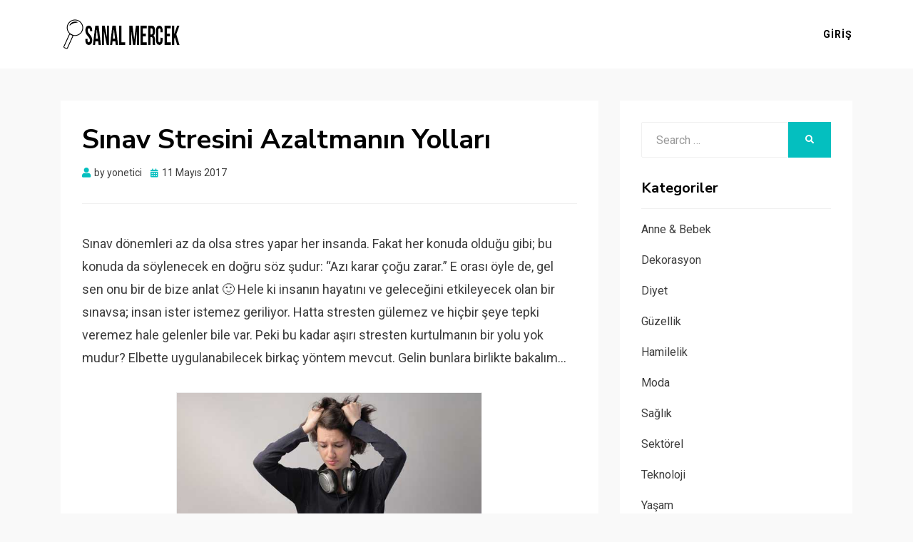

--- FILE ---
content_type: text/html; charset=UTF-8
request_url: https://www.sanalmercek.net/sinav-stresini-azaltmanin-yollari/
body_size: 9197
content:
<!DOCTYPE html>
<html dir="ltr" lang="tr">
<head>
<meta charset="UTF-8">
<meta name="viewport" content="width=device-width, initial-scale=1.0">
<link rel="profile" href="https://gmpg.org/xfn/11">
<title>Sınav Stresini Azaltmanın Yolları | Sanal Mercek</title>
<style>img:is([sizes="auto" i], [sizes^="auto," i]) { contain-intrinsic-size: 3000px 1500px }</style>
<!-- All in One SEO 4.7.5.1 - aioseo.com -->
<meta name="description" content="Sınav stresini azaltma ve sınav stresinden kurtulma yolları." />
<meta name="robots" content="max-snippet:-1, max-image-preview:large, max-video-preview:-1" />
<link rel="canonical" href="https://www.sanalmercek.net/sinav-stresini-azaltmanin-yollari/" />
<meta name="generator" content="All in One SEO (AIOSEO) 4.7.5.1" />
<meta name="google" content="nositelinkssearchbox" />
<script type="application/ld+json" class="aioseo-schema">
{"@context":"https:\/\/schema.org","@graph":[{"@type":"Article","@id":"https:\/\/www.sanalmercek.net\/sinav-stresini-azaltmanin-yollari\/#article","name":"S\u0131nav Stresini Azaltman\u0131n Yollar\u0131 | Sanal Mercek","headline":"S\u0131nav Stresini Azaltman\u0131n Yollar\u0131","author":{"@id":"https:\/\/www.sanalmercek.net\/author\/yonetici\/#author"},"publisher":{"@id":"https:\/\/www.sanalmercek.net\/#organization"},"image":{"@type":"ImageObject","url":"https:\/\/www.sanalmercek.net\/wp-content\/uploads\/2017\/06\/sinav-stresi.jpg","width":704,"height":400,"caption":"S\u0131nav Stresi"},"datePublished":"2017-05-11T10:01:58+03:00","dateModified":"2017-06-02T10:04:20+03:00","inLanguage":"tr-TR","mainEntityOfPage":{"@id":"https:\/\/www.sanalmercek.net\/sinav-stresini-azaltmanin-yollari\/#webpage"},"isPartOf":{"@id":"https:\/\/www.sanalmercek.net\/sinav-stresini-azaltmanin-yollari\/#webpage"},"articleSection":"Ya\u015fam"},{"@type":"BreadcrumbList","@id":"https:\/\/www.sanalmercek.net\/sinav-stresini-azaltmanin-yollari\/#breadcrumblist","itemListElement":[{"@type":"ListItem","@id":"https:\/\/www.sanalmercek.net\/#listItem","position":1,"name":"Ev","item":"https:\/\/www.sanalmercek.net\/","nextItem":"https:\/\/www.sanalmercek.net\/sinav-stresini-azaltmanin-yollari\/#listItem"},{"@type":"ListItem","@id":"https:\/\/www.sanalmercek.net\/sinav-stresini-azaltmanin-yollari\/#listItem","position":2,"name":"S\u0131nav Stresini Azaltman\u0131n Yollar\u0131","previousItem":"https:\/\/www.sanalmercek.net\/#listItem"}]},{"@type":"Organization","@id":"https:\/\/www.sanalmercek.net\/#organization","name":"Sanal Mercek","url":"https:\/\/www.sanalmercek.net\/","logo":{"@type":"ImageObject","url":"https:\/\/www.sanalmercek.net\/wp-content\/uploads\/2017\/05\/sanalmercek.png","@id":"https:\/\/www.sanalmercek.net\/sinav-stresini-azaltmanin-yollari\/#organizationLogo","width":167,"height":66},"image":{"@id":"https:\/\/www.sanalmercek.net\/sinav-stresini-azaltmanin-yollari\/#organizationLogo"}},{"@type":"Person","@id":"https:\/\/www.sanalmercek.net\/author\/yonetici\/#author","url":"https:\/\/www.sanalmercek.net\/author\/yonetici\/","name":"yonetici","image":{"@type":"ImageObject","@id":"https:\/\/www.sanalmercek.net\/sinav-stresini-azaltmanin-yollari\/#authorImage","url":"https:\/\/secure.gravatar.com\/avatar\/42be87f464445953a001ee48ed628f76?s=96&d=mm&r=g","width":96,"height":96,"caption":"yonetici"}},{"@type":"WebPage","@id":"https:\/\/www.sanalmercek.net\/sinav-stresini-azaltmanin-yollari\/#webpage","url":"https:\/\/www.sanalmercek.net\/sinav-stresini-azaltmanin-yollari\/","name":"S\u0131nav Stresini Azaltman\u0131n Yollar\u0131 | Sanal Mercek","description":"S\u0131nav stresini azaltma ve s\u0131nav stresinden kurtulma yollar\u0131.","inLanguage":"tr-TR","isPartOf":{"@id":"https:\/\/www.sanalmercek.net\/#website"},"breadcrumb":{"@id":"https:\/\/www.sanalmercek.net\/sinav-stresini-azaltmanin-yollari\/#breadcrumblist"},"author":{"@id":"https:\/\/www.sanalmercek.net\/author\/yonetici\/#author"},"creator":{"@id":"https:\/\/www.sanalmercek.net\/author\/yonetici\/#author"},"image":{"@type":"ImageObject","url":"https:\/\/www.sanalmercek.net\/wp-content\/uploads\/2017\/06\/sinav-stresi.jpg","@id":"https:\/\/www.sanalmercek.net\/sinav-stresini-azaltmanin-yollari\/#mainImage","width":704,"height":400,"caption":"S\u0131nav Stresi"},"primaryImageOfPage":{"@id":"https:\/\/www.sanalmercek.net\/sinav-stresini-azaltmanin-yollari\/#mainImage"},"datePublished":"2017-05-11T10:01:58+03:00","dateModified":"2017-06-02T10:04:20+03:00"},{"@type":"WebSite","@id":"https:\/\/www.sanalmercek.net\/#website","url":"https:\/\/www.sanalmercek.net\/","name":"Sanal Mercek","inLanguage":"tr-TR","publisher":{"@id":"https:\/\/www.sanalmercek.net\/#organization"}}]}
</script>
<!-- All in One SEO -->
<link rel='dns-prefetch' href='//fonts.googleapis.com' />
<link rel="alternate" type="application/rss+xml" title="Sanal Mercek &raquo; akışı" href="https://www.sanalmercek.net/feed/" />
<link rel="alternate" type="application/rss+xml" title="Sanal Mercek &raquo; yorum akışı" href="https://www.sanalmercek.net/comments/feed/" />
<link rel="alternate" type="application/rss+xml" title="Sanal Mercek &raquo; Sınav Stresini Azaltmanın Yolları yorum akışı" href="https://www.sanalmercek.net/sinav-stresini-azaltmanin-yollari/feed/" />
<!-- <link rel='stylesheet' id='wp-block-library-css' href='https://www.sanalmercek.net/wp-includes/css/dist/block-library/style.min.css?ver=6.7.1' type='text/css' media='all' /> -->
<link rel="stylesheet" type="text/css" href="//www.sanalmercek.net/wp-content/cache/wpfc-minified/f17vv3bl/dg9ox.css" media="all"/>
<style id='classic-theme-styles-inline-css' type='text/css'>
/*! This file is auto-generated */
.wp-block-button__link{color:#fff;background-color:#32373c;border-radius:9999px;box-shadow:none;text-decoration:none;padding:calc(.667em + 2px) calc(1.333em + 2px);font-size:1.125em}.wp-block-file__button{background:#32373c;color:#fff;text-decoration:none}
</style>
<style id='global-styles-inline-css' type='text/css'>
:root{--wp--preset--aspect-ratio--square: 1;--wp--preset--aspect-ratio--4-3: 4/3;--wp--preset--aspect-ratio--3-4: 3/4;--wp--preset--aspect-ratio--3-2: 3/2;--wp--preset--aspect-ratio--2-3: 2/3;--wp--preset--aspect-ratio--16-9: 16/9;--wp--preset--aspect-ratio--9-16: 9/16;--wp--preset--color--black: #000000;--wp--preset--color--cyan-bluish-gray: #abb8c3;--wp--preset--color--white: #ffffff;--wp--preset--color--pale-pink: #f78da7;--wp--preset--color--vivid-red: #cf2e2e;--wp--preset--color--luminous-vivid-orange: #ff6900;--wp--preset--color--luminous-vivid-amber: #fcb900;--wp--preset--color--light-green-cyan: #7bdcb5;--wp--preset--color--vivid-green-cyan: #00d084;--wp--preset--color--pale-cyan-blue: #8ed1fc;--wp--preset--color--vivid-cyan-blue: #0693e3;--wp--preset--color--vivid-purple: #9b51e0;--wp--preset--gradient--vivid-cyan-blue-to-vivid-purple: linear-gradient(135deg,rgba(6,147,227,1) 0%,rgb(155,81,224) 100%);--wp--preset--gradient--light-green-cyan-to-vivid-green-cyan: linear-gradient(135deg,rgb(122,220,180) 0%,rgb(0,208,130) 100%);--wp--preset--gradient--luminous-vivid-amber-to-luminous-vivid-orange: linear-gradient(135deg,rgba(252,185,0,1) 0%,rgba(255,105,0,1) 100%);--wp--preset--gradient--luminous-vivid-orange-to-vivid-red: linear-gradient(135deg,rgba(255,105,0,1) 0%,rgb(207,46,46) 100%);--wp--preset--gradient--very-light-gray-to-cyan-bluish-gray: linear-gradient(135deg,rgb(238,238,238) 0%,rgb(169,184,195) 100%);--wp--preset--gradient--cool-to-warm-spectrum: linear-gradient(135deg,rgb(74,234,220) 0%,rgb(151,120,209) 20%,rgb(207,42,186) 40%,rgb(238,44,130) 60%,rgb(251,105,98) 80%,rgb(254,248,76) 100%);--wp--preset--gradient--blush-light-purple: linear-gradient(135deg,rgb(255,206,236) 0%,rgb(152,150,240) 100%);--wp--preset--gradient--blush-bordeaux: linear-gradient(135deg,rgb(254,205,165) 0%,rgb(254,45,45) 50%,rgb(107,0,62) 100%);--wp--preset--gradient--luminous-dusk: linear-gradient(135deg,rgb(255,203,112) 0%,rgb(199,81,192) 50%,rgb(65,88,208) 100%);--wp--preset--gradient--pale-ocean: linear-gradient(135deg,rgb(255,245,203) 0%,rgb(182,227,212) 50%,rgb(51,167,181) 100%);--wp--preset--gradient--electric-grass: linear-gradient(135deg,rgb(202,248,128) 0%,rgb(113,206,126) 100%);--wp--preset--gradient--midnight: linear-gradient(135deg,rgb(2,3,129) 0%,rgb(40,116,252) 100%);--wp--preset--font-size--small: 13px;--wp--preset--font-size--medium: 20px;--wp--preset--font-size--large: 36px;--wp--preset--font-size--x-large: 42px;--wp--preset--spacing--20: 0.44rem;--wp--preset--spacing--30: 0.67rem;--wp--preset--spacing--40: 1rem;--wp--preset--spacing--50: 1.5rem;--wp--preset--spacing--60: 2.25rem;--wp--preset--spacing--70: 3.38rem;--wp--preset--spacing--80: 5.06rem;--wp--preset--shadow--natural: 6px 6px 9px rgba(0, 0, 0, 0.2);--wp--preset--shadow--deep: 12px 12px 50px rgba(0, 0, 0, 0.4);--wp--preset--shadow--sharp: 6px 6px 0px rgba(0, 0, 0, 0.2);--wp--preset--shadow--outlined: 6px 6px 0px -3px rgba(255, 255, 255, 1), 6px 6px rgba(0, 0, 0, 1);--wp--preset--shadow--crisp: 6px 6px 0px rgba(0, 0, 0, 1);}:where(.is-layout-flex){gap: 0.5em;}:where(.is-layout-grid){gap: 0.5em;}body .is-layout-flex{display: flex;}.is-layout-flex{flex-wrap: wrap;align-items: center;}.is-layout-flex > :is(*, div){margin: 0;}body .is-layout-grid{display: grid;}.is-layout-grid > :is(*, div){margin: 0;}:where(.wp-block-columns.is-layout-flex){gap: 2em;}:where(.wp-block-columns.is-layout-grid){gap: 2em;}:where(.wp-block-post-template.is-layout-flex){gap: 1.25em;}:where(.wp-block-post-template.is-layout-grid){gap: 1.25em;}.has-black-color{color: var(--wp--preset--color--black) !important;}.has-cyan-bluish-gray-color{color: var(--wp--preset--color--cyan-bluish-gray) !important;}.has-white-color{color: var(--wp--preset--color--white) !important;}.has-pale-pink-color{color: var(--wp--preset--color--pale-pink) !important;}.has-vivid-red-color{color: var(--wp--preset--color--vivid-red) !important;}.has-luminous-vivid-orange-color{color: var(--wp--preset--color--luminous-vivid-orange) !important;}.has-luminous-vivid-amber-color{color: var(--wp--preset--color--luminous-vivid-amber) !important;}.has-light-green-cyan-color{color: var(--wp--preset--color--light-green-cyan) !important;}.has-vivid-green-cyan-color{color: var(--wp--preset--color--vivid-green-cyan) !important;}.has-pale-cyan-blue-color{color: var(--wp--preset--color--pale-cyan-blue) !important;}.has-vivid-cyan-blue-color{color: var(--wp--preset--color--vivid-cyan-blue) !important;}.has-vivid-purple-color{color: var(--wp--preset--color--vivid-purple) !important;}.has-black-background-color{background-color: var(--wp--preset--color--black) !important;}.has-cyan-bluish-gray-background-color{background-color: var(--wp--preset--color--cyan-bluish-gray) !important;}.has-white-background-color{background-color: var(--wp--preset--color--white) !important;}.has-pale-pink-background-color{background-color: var(--wp--preset--color--pale-pink) !important;}.has-vivid-red-background-color{background-color: var(--wp--preset--color--vivid-red) !important;}.has-luminous-vivid-orange-background-color{background-color: var(--wp--preset--color--luminous-vivid-orange) !important;}.has-luminous-vivid-amber-background-color{background-color: var(--wp--preset--color--luminous-vivid-amber) !important;}.has-light-green-cyan-background-color{background-color: var(--wp--preset--color--light-green-cyan) !important;}.has-vivid-green-cyan-background-color{background-color: var(--wp--preset--color--vivid-green-cyan) !important;}.has-pale-cyan-blue-background-color{background-color: var(--wp--preset--color--pale-cyan-blue) !important;}.has-vivid-cyan-blue-background-color{background-color: var(--wp--preset--color--vivid-cyan-blue) !important;}.has-vivid-purple-background-color{background-color: var(--wp--preset--color--vivid-purple) !important;}.has-black-border-color{border-color: var(--wp--preset--color--black) !important;}.has-cyan-bluish-gray-border-color{border-color: var(--wp--preset--color--cyan-bluish-gray) !important;}.has-white-border-color{border-color: var(--wp--preset--color--white) !important;}.has-pale-pink-border-color{border-color: var(--wp--preset--color--pale-pink) !important;}.has-vivid-red-border-color{border-color: var(--wp--preset--color--vivid-red) !important;}.has-luminous-vivid-orange-border-color{border-color: var(--wp--preset--color--luminous-vivid-orange) !important;}.has-luminous-vivid-amber-border-color{border-color: var(--wp--preset--color--luminous-vivid-amber) !important;}.has-light-green-cyan-border-color{border-color: var(--wp--preset--color--light-green-cyan) !important;}.has-vivid-green-cyan-border-color{border-color: var(--wp--preset--color--vivid-green-cyan) !important;}.has-pale-cyan-blue-border-color{border-color: var(--wp--preset--color--pale-cyan-blue) !important;}.has-vivid-cyan-blue-border-color{border-color: var(--wp--preset--color--vivid-cyan-blue) !important;}.has-vivid-purple-border-color{border-color: var(--wp--preset--color--vivid-purple) !important;}.has-vivid-cyan-blue-to-vivid-purple-gradient-background{background: var(--wp--preset--gradient--vivid-cyan-blue-to-vivid-purple) !important;}.has-light-green-cyan-to-vivid-green-cyan-gradient-background{background: var(--wp--preset--gradient--light-green-cyan-to-vivid-green-cyan) !important;}.has-luminous-vivid-amber-to-luminous-vivid-orange-gradient-background{background: var(--wp--preset--gradient--luminous-vivid-amber-to-luminous-vivid-orange) !important;}.has-luminous-vivid-orange-to-vivid-red-gradient-background{background: var(--wp--preset--gradient--luminous-vivid-orange-to-vivid-red) !important;}.has-very-light-gray-to-cyan-bluish-gray-gradient-background{background: var(--wp--preset--gradient--very-light-gray-to-cyan-bluish-gray) !important;}.has-cool-to-warm-spectrum-gradient-background{background: var(--wp--preset--gradient--cool-to-warm-spectrum) !important;}.has-blush-light-purple-gradient-background{background: var(--wp--preset--gradient--blush-light-purple) !important;}.has-blush-bordeaux-gradient-background{background: var(--wp--preset--gradient--blush-bordeaux) !important;}.has-luminous-dusk-gradient-background{background: var(--wp--preset--gradient--luminous-dusk) !important;}.has-pale-ocean-gradient-background{background: var(--wp--preset--gradient--pale-ocean) !important;}.has-electric-grass-gradient-background{background: var(--wp--preset--gradient--electric-grass) !important;}.has-midnight-gradient-background{background: var(--wp--preset--gradient--midnight) !important;}.has-small-font-size{font-size: var(--wp--preset--font-size--small) !important;}.has-medium-font-size{font-size: var(--wp--preset--font-size--medium) !important;}.has-large-font-size{font-size: var(--wp--preset--font-size--large) !important;}.has-x-large-font-size{font-size: var(--wp--preset--font-size--x-large) !important;}
:where(.wp-block-post-template.is-layout-flex){gap: 1.25em;}:where(.wp-block-post-template.is-layout-grid){gap: 1.25em;}
:where(.wp-block-columns.is-layout-flex){gap: 2em;}:where(.wp-block-columns.is-layout-grid){gap: 2em;}
:root :where(.wp-block-pullquote){font-size: 1.5em;line-height: 1.6;}
</style>
<!-- <link rel='stylesheet' id='contact-form-7-css' href='https://www.sanalmercek.net/wp-content/plugins/contact-form-7/includes/css/styles.css?ver=6.0' type='text/css' media='all' /> -->
<!-- <link rel='stylesheet' id='allium-bootstrap-custom-css' href='https://www.sanalmercek.net/wp-content/themes/allium/css/bootstrap-custom.css?ver=6.7.1' type='text/css' media='all' /> -->
<!-- <link rel='stylesheet' id='font-awesome-5-css' href='https://www.sanalmercek.net/wp-content/themes/allium/css/fontawesome-all.css?ver=6.7.1' type='text/css' media='all' /> -->
<link rel="stylesheet" type="text/css" href="//www.sanalmercek.net/wp-content/cache/wpfc-minified/9k9bp17c/dg9ox.css" media="all"/>
<link rel='stylesheet' id='allium-fonts-css' href='https://fonts.googleapis.com/css?family=Nunito+Sans%3A400%2C400i%2C700%2C700i%7CRoboto%3A400%2C400i%2C700%2C700i&#038;subset=latin%2Clatin-ext' type='text/css' media='all' />
<!-- <link rel='stylesheet' id='allium-style-css' href='https://www.sanalmercek.net/wp-content/themes/allium/style.css?ver=6.7.1' type='text/css' media='all' /> -->
<link rel="stylesheet" type="text/css" href="//www.sanalmercek.net/wp-content/cache/wpfc-minified/jr1e8z62/dg9ox.css" media="all"/>
<style id='allium-style-inline-css' type='text/css'>
.credits-designer { clip: rect(1px, 1px, 1px, 1px); position: absolute; }
</style>
<script src='//www.sanalmercek.net/wp-content/cache/wpfc-minified/drc2gzhx/dg9ox.js' type="text/javascript"></script>
<!-- <script type="text/javascript" src="https://www.sanalmercek.net/wp-includes/js/jquery/jquery.min.js?ver=3.7.1" id="jquery-core-js"></script> -->
<!-- <script type="text/javascript" src="https://www.sanalmercek.net/wp-includes/js/jquery/jquery-migrate.min.js?ver=3.4.1" id="jquery-migrate-js"></script> -->
<link rel="https://api.w.org/" href="https://www.sanalmercek.net/wp-json/" /><link rel="alternate" title="JSON" type="application/json" href="https://www.sanalmercek.net/wp-json/wp/v2/posts/777" /><link rel="EditURI" type="application/rsd+xml" title="RSD" href="https://www.sanalmercek.net/xmlrpc.php?rsd" />
<meta name="generator" content="WordPress 6.7.1" />
<link rel='shortlink' href='https://www.sanalmercek.net/?p=777' />
<link rel="alternate" title="oEmbed (JSON)" type="application/json+oembed" href="https://www.sanalmercek.net/wp-json/oembed/1.0/embed?url=https%3A%2F%2Fwww.sanalmercek.net%2Fsinav-stresini-azaltmanin-yollari%2F" />
<link rel="alternate" title="oEmbed (XML)" type="text/xml+oembed" href="https://www.sanalmercek.net/wp-json/oembed/1.0/embed?url=https%3A%2F%2Fwww.sanalmercek.net%2Fsinav-stresini-azaltmanin-yollari%2F&#038;format=xml" />
<link rel="pingback" href="https://www.sanalmercek.net/xmlrpc.php"><style type="text/css">.broken_link, a.broken_link {
text-decoration: line-through;
}</style>
<style type="text/css">
.site-title,
.site-description {
clip: rect(1px, 1px, 1px, 1px);
position: absolute;
}
</style>
<link rel="icon" href="https://www.sanalmercek.net/wp-content/uploads/2017/05/sanalico-75x75.png" sizes="32x32" />
<link rel="icon" href="https://www.sanalmercek.net/wp-content/uploads/2017/05/sanalico-200x200.png" sizes="192x192" />
<link rel="apple-touch-icon" href="https://www.sanalmercek.net/wp-content/uploads/2017/05/sanalico-200x200.png" />
<meta name="msapplication-TileImage" content="https://www.sanalmercek.net/wp-content/uploads/2017/05/sanalico.png" />
</head>
<body class="post-template-default single single-post postid-777 single-format-standard wp-custom-logo singular has-wide-layout has-right-sidebar">
<div id="page" class="site-wrapper site">
<header id="masthead" class="site-header" role="banner">
<div class="container">
<div class="row">
<div class="col">
<div class="site-header-inside-wrapper">
<div class="site-branding-wrapper">
<div class="site-logo-wrapper site-logo"><a href="https://www.sanalmercek.net/" class="custom-logo-link" rel="home"><img width="167" height="66" src="https://www.sanalmercek.net/wp-content/uploads/2017/05/sanalmercek.png" class="custom-logo" alt="Sanal Mercek" decoding="async" /></a></div>
<div class="site-branding">
<p class="site-title"><a href="https://www.sanalmercek.net/" title="Sanal Mercek" rel="home">Sanal Mercek</a></p>
</div>
</div><!-- .site-branding-wrapper -->
<nav id="site-navigation" class="main-navigation" role="navigation">
<div class="main-navigation-inside">
<a class="skip-link screen-reader-text" href="#content">Skip to content</a>
<div class="toggle-menu-wrapper">
<a href="#header-menu-responsive" title="Menu" class="toggle-menu-control">
<span class="toggle-menu-label">Menu</span>
</a>
</div>
<div id="menu-1" class="site-header-menu"><ul class="header-menu sf-menu">
<li ><a href="https://www.sanalmercek.net/">Giriş</a></li></ul></div>
</div><!-- .main-navigation-inside -->
</nav><!-- .main-navigation -->
</div><!-- .site-header-inside-wrapper -->
</div><!-- .col -->
</div><!-- .row -->
</div><!-- .container -->
</header><!-- #masthead -->
<div id="content" class="site-content">
<div class="site-content-inside">
<div class="container">
<div class="row">
<div id="primary" class="content-area col-16 col-sm-16 col-md-16 col-lg-11 col-xl-11 col-xxl-11">
<main id="main" class="site-main" role="main">
<div id="post-wrapper" class="post-wrapper post-wrapper-single post-wrapper-single-post">
<div class="post-wrapper-hentry">
<article id="post-777" class="post-777 post type-post status-publish format-standard has-post-thumbnail hentry category-yasam">
<div class="post-content-wrapper post-content-wrapper-single post-content-wrapper-single-post">
<div class="entry-header-wrapper">
<header class="entry-header">
<h1 class="entry-title">Sınav Stresini Azaltmanın Yolları</h1>				</header><!-- .entry-header -->
<div class="entry-meta entry-meta-header-after">
<span class="byline entry-meta-icon">by <span class="author vcard"><a class="entry-author-link url fn n" href="https://www.sanalmercek.net/author/yonetici/" rel="author"><span class="entry-author-name">yonetici</span></a></span></span><span class="posted-on entry-meta-icon"><span class="screen-reader-text">Posted on</span><a href="https://www.sanalmercek.net/sinav-stresini-azaltmanin-yollari/" rel="bookmark"><time class="entry-date published" datetime="2017-05-11T10:01:58+03:00">11 Mayıs 2017</time><time class="updated" datetime="2017-06-02T10:04:20+03:00">2 Haziran 2017</time></a></span>				</div><!-- .entry-meta -->
</div><!-- .entry-header-wrapper -->
<div class="entry-content">
<p>Sınav dönemleri az da olsa stres yapar her insanda. Fakat her konuda olduğu gibi; bu konuda da söylenecek en doğru söz şudur: “Azı karar çoğu zarar.” E orası öyle de, gel sen onu bir de bize anlat 🙂 Hele ki insanın hayatını ve geleceğini etkileyecek olan bir sınavsa; insan ister istemez geriliyor. Hatta stresten gülemez ve hiçbir şeye tepki veremez hale gelenler bile var. Peki bu kadar aşırı stresten kurtulmanın bir yolu yok mudur? Elbette uygulanabilecek birkaç yöntem mevcut. Gelin bunlara birlikte bakalım…</p>
<figure id="attachment_779" aria-describedby="caption-attachment-779" style="width: 429px" class="wp-caption aligncenter"><img fetchpriority="high" decoding="async" class=" wp-image-779" src="https://www.sanalmercek.net/wp-content/uploads/2017/06/sinav-stresi-nasil-atilir-ve-azaltilir.jpg" alt="Sınav Stresi Nasıl Azaltılır" width="429" height="245" srcset="https://www.sanalmercek.net/wp-content/uploads/2017/06/sinav-stresi-nasil-atilir-ve-azaltilir.jpg 630w, https://www.sanalmercek.net/wp-content/uploads/2017/06/sinav-stresi-nasil-atilir-ve-azaltilir-300x171.jpg 300w" sizes="(max-width: 429px) 100vw, 429px" /><figcaption id="caption-attachment-779" class="wp-caption-text">Sınav Stresi Nasıl Azaltılır</figcaption></figure>
<p><strong>Sınav Stresi Nasıl Azaltılır?</strong></p>
<ul>
<li>Öncelikle bilinmesi ve uygulanması gereken şudur: Kendinize güvenin! Kendinize güveniniz olmazsa, önünüzdeki bu sınavı başaramayacağınızı düşünürseniz, gerçekten de başaramazsınız. Öncelikle kendinize güvenin. Ayrıca; özgüveni iyi olan kişiler, stresle de daha kolay başa çıkarlar.</li>
<li>Stres yapmanızın başlıca sebeplerinden biri de; konularda kendinizi yetersiz görmenizdir. Tüm konuları yetiştirememiş olsanız dahi, stres yapmanızı gerektirecek bir durum yok. Kendi kendinizi motive edin. Belki de sınavın büyük çoğunluğu sizin çalıştığınız kısımdan hazırlanmıştır. Bunu bilemezsiniz 😉 O yüzden; ne olursa olsun asla moralinizi bozmayın.</li>
<li>Sınavdayken soruları yapmakta zorlanabilirsiniz. Ve bu nedenle de stres yapıp paniğe kapılabilir, sınavdan kalacağınız korkusunu yaşayabilirsiniz. Böyle durumlarda kalemi elinizden bırakıp derin bir nefes alın ve kendinizi gevşetmeye çalışın. Bildiklerinizden yola çıkarak yapabildiklerinizi yapın. Unutmayın, soruları eksik yaptınız veya yanlış yaptınız diye dünyanın sonu gelmeyecek!</li>
</ul>
<p>Sınav stresiyle ve hatta günlük yaşamın stresiyle başa çıkabilmek için; kendinize sürekli her şeyin güzel olacağı fikrini aşılayın 😉 Kalbiniz buna inanırsa, her şey gerçekten çok güzel olacaktır 😉</p>
</div><!-- .entry-content -->
<footer class="entry-meta entry-meta-footer">
<span class="cat-links cat-links-single">Posted in <a href="https://www.sanalmercek.net/k/yasam/" rel="category tag">Yaşam</a></span>			</footer><!-- .entry-meta -->
</div><!-- .post-content-wrapper -->
</article><!-- #post-## -->
</div><!-- .post-wrapper-hentry -->
<div class="entry-author">
<div class="author-avatar">
<img alt='' src='https://secure.gravatar.com/avatar/42be87f464445953a001ee48ed628f76?s=80&#038;d=mm&#038;r=g' srcset='https://secure.gravatar.com/avatar/42be87f464445953a001ee48ed628f76?s=160&#038;d=mm&#038;r=g 2x' class='avatar avatar-80 photo' height='80' width='80' decoding='async'/>	</div><!-- .author-avatar -->
<div class="author-heading">
<h2 class="author-title">
Published by <span class="author-name">yonetici</span>        </h2>
</div><!-- .author-heading -->
<p class="author-bio">
<a class="author-link" href="https://www.sanalmercek.net/author/yonetici/" rel="author">
View all posts by yonetici		</a>
</p><!-- .author-bio -->
</div><!-- .entry-auhtor -->
<nav class="navigation post-navigation" aria-label="Yazılar">
<h2 class="screen-reader-text">Yazı gezinmesi</h2>
<div class="nav-links"><div class="nav-previous"><a href="https://www.sanalmercek.net/makyaj-malzemeleri-ve-evde-cilt-bakimi-ile-ilgili-sirlar/" rel="prev"><span class="meta-nav">Prev</span> <span class="post-title">Makyaj Malzemeleri ve Evde Cilt Bakımı ile İlgili Sırlar</span></a></div><div class="nav-next"><a href="https://www.sanalmercek.net/2017-yaz-modasina-genel-bakis/" rel="next"><span class="meta-nav">Next</span> <span class="post-title">2017 Yaz Modasına Genel Bakış</span></a></div></div>
</nav>
<div id="comments" class="comments-area">
<div id="respond" class="comment-respond">
<h3 id="reply-title" class="comment-reply-title">Bir yanıt yazın <small><a rel="nofollow" id="cancel-comment-reply-link" href="/sinav-stresini-azaltmanin-yollari/#respond" style="display:none;">Yanıtı iptal et</a></small></h3><form action="https://www.sanalmercek.net/wp-comments-post.php" method="post" id="commentform" class="comment-form" novalidate><p class="comment-notes"><span id="email-notes">E-posta adresiniz yayınlanmayacak.</span> <span class="required-field-message">Gerekli alanlar <span class="required">*</span> ile işaretlenmişlerdir</span></p><p class="comment-form-comment"><label for="comment">Yorum <span class="required">*</span></label> <textarea id="comment" name="comment" cols="45" rows="8" maxlength="65525" required></textarea></p><p class="comment-form-author"><label for="author">Ad <span class="required">*</span></label> <input id="author" name="author" type="text" value="" size="30" maxlength="245" autocomplete="name" required /></p>
<p class="comment-form-email"><label for="email">E-posta <span class="required">*</span></label> <input id="email" name="email" type="email" value="" size="30" maxlength="100" aria-describedby="email-notes" autocomplete="email" required /></p>
<p class="comment-form-url"><label for="url">İnternet sitesi</label> <input id="url" name="url" type="url" value="" size="30" maxlength="200" autocomplete="url" /></p>
<p class="form-submit"><input name="submit" type="submit" id="submit" class="submit" value="Yorum gönder" /> <input type='hidden' name='comment_post_ID' value='777' id='comment_post_ID' />
<input type='hidden' name='comment_parent' id='comment_parent' value='0' />
</p><p style="display: none;"><input type="hidden" id="akismet_comment_nonce" name="akismet_comment_nonce" value="cb3f6ff82c" /></p><p style="display: none !important;" class="akismet-fields-container" data-prefix="ak_"><label>&#916;<textarea name="ak_hp_textarea" cols="45" rows="8" maxlength="100"></textarea></label><input type="hidden" id="ak_js_1" name="ak_js" value="226"/><script>document.getElementById( "ak_js_1" ).setAttribute( "value", ( new Date() ).getTime() );</script></p></form>	</div><!-- #respond -->
</div><!-- #comments -->
</div><!-- .post-wrapper -->
</main><!-- #main -->
</div><!-- #primary -->
<div id="site-sidebar" class="sidebar-area col-16 col-sm-16 col-md-16 col-lg-5 col-xl-5 col-xxl-5">
<div id="secondary" class="sidebar widget-area sidebar-widget-area" role="complementary">
<aside id="search-4" class="widget widget_search">
<form role="search" method="get" class="search-form" action="https://www.sanalmercek.net/">
<label>
<span class="screen-reader-text">Search for:</span>
<input type="search" class="search-field" placeholder="Search &hellip;" value="" name="s" title="Search for:" />
</label>
<button type="submit" class="search-submit"><span class="screen-reader-text">Search</span></button>
</form>
</aside><aside id="categories-4" class="widget widget_categories"><h2 class="widget-title">Kategoriler</h2>
<ul>
<li class="cat-item cat-item-30"><a href="https://www.sanalmercek.net/k/anne-bebek/">Anne &amp; Bebek</a>
</li>
<li class="cat-item cat-item-29"><a href="https://www.sanalmercek.net/k/dekorasyon/">Dekorasyon</a>
</li>
<li class="cat-item cat-item-27"><a href="https://www.sanalmercek.net/k/diyet/">Diyet</a>
</li>
<li class="cat-item cat-item-26"><a href="https://www.sanalmercek.net/k/guzellik/">Güzellik</a>
</li>
<li class="cat-item cat-item-42"><a href="https://www.sanalmercek.net/k/hamilelik/">Hamilelik</a>
</li>
<li class="cat-item cat-item-25"><a href="https://www.sanalmercek.net/k/moda/">Moda</a>
</li>
<li class="cat-item cat-item-1"><a href="https://www.sanalmercek.net/k/saglik/">Sağlık</a>
</li>
<li class="cat-item cat-item-45"><a href="https://www.sanalmercek.net/k/sektorel/">Sektörel</a>
</li>
<li class="cat-item cat-item-44"><a href="https://www.sanalmercek.net/k/teknoloji/">Teknoloji</a>
</li>
<li class="cat-item cat-item-28"><a href="https://www.sanalmercek.net/k/yasam/">Yaşam</a>
</li>
</ul>
</aside>
<aside id="recent-posts-4" class="widget widget_recent_entries">
<h2 class="widget-title">Son Yazılar</h2>
<ul>
<li>
<a href="https://www.sanalmercek.net/e-ticaret-sitelerinde-satis-yapmak/">E-Ticaret Sitelerinde Satış Yapmak</a>
</li>
<li>
<a href="https://www.sanalmercek.net/yenidogan-bakimi/">Yenidoğan Bakımı</a>
</li>
<li>
<a href="https://www.sanalmercek.net/kuvvet-antrenmani-nasil-yapilir/">Kuvvet Antrenmanı Nasıl Yapılır</a>
</li>
<li>
<a href="https://www.sanalmercek.net/cati-ges-kurulumu/">Çatı GES Kurulumu</a>
</li>
<li>
<a href="https://www.sanalmercek.net/istanbul-sisli-de-gezilecek-yerler/">İstanbul Şişli de Gezilecek Yerler</a>
</li>
<li>
<a href="https://www.sanalmercek.net/dijital-saat-fiyatlari/">Dijital Saat Fiyatları</a>
</li>
<li>
<a href="https://www.sanalmercek.net/evlilik-yildonumu-cicekleri/">Evlilik Yıldönümü Çiçekleri</a>
</li>
<li>
<a href="https://www.sanalmercek.net/moxo-testi-nedir/">Moxo Testi Nedir?</a>
</li>
</ul>
</aside>	</div><!-- .sidebar -->
</div><!-- .col-* columns of main sidebar -->
</div><!-- .row -->
</div><!-- .container -->
</div><!-- .site-content-inside -->

</div><!-- #content -->
<footer id="colophon" class="site-footer" role="contentinfo">
<div class="site-info">
<div class="site-info-inside">
<div class="container">
<div class="row">
<div class="col">
<div class="credits-wrapper">
<div class="credits credits-blog">&copy; Copyright 2024 &#8211; <a href="https://www.sanalmercek.net/">Sanal Mercek</a></div><div class="credits credits-designer">Allium Theme by <a href="https://templatelens.com" title="TemplateLens">TemplateLens</a> <span>&sdot;</span> Powered by <a href="https://wordpress.org" title="WordPress">WordPress</a></div>					</div><!-- .credits -->
</div><!-- .col -->
</div><!-- .row -->
</div><!-- .container -->
</div><!-- .site-info-inside -->
</div><!-- .site-info -->
</footer><!-- #colophon -->
</div><!-- #page .site-wrapper -->
<div class="overlay-effect"></div><!-- .overlay-effect -->
<script type="text/javascript" src="https://www.sanalmercek.net/wp-includes/js/dist/hooks.min.js?ver=4d63a3d491d11ffd8ac6" id="wp-hooks-js"></script>
<script type="text/javascript" src="https://www.sanalmercek.net/wp-includes/js/dist/i18n.min.js?ver=5e580eb46a90c2b997e6" id="wp-i18n-js"></script>
<script type="text/javascript" id="wp-i18n-js-after">
/* <![CDATA[ */
wp.i18n.setLocaleData( { 'text direction\u0004ltr': [ 'ltr' ] } );
/* ]]> */
</script>
<script type="text/javascript" src="https://www.sanalmercek.net/wp-content/plugins/contact-form-7/includes/swv/js/index.js?ver=6.0" id="swv-js"></script>
<script type="text/javascript" id="contact-form-7-js-translations">
/* <![CDATA[ */
( function( domain, translations ) {
var localeData = translations.locale_data[ domain ] || translations.locale_data.messages;
localeData[""].domain = domain;
wp.i18n.setLocaleData( localeData, domain );
} )( "contact-form-7", {"translation-revision-date":"2024-07-22 17:28:11+0000","generator":"GlotPress\/4.0.1","domain":"messages","locale_data":{"messages":{"":{"domain":"messages","plural-forms":"nplurals=2; plural=n > 1;","lang":"tr"},"This contact form is placed in the wrong place.":["Bu ileti\u015fim formu yanl\u0131\u015f yere yerle\u015ftirilmi\u015f."],"Error:":["Hata:"]}},"comment":{"reference":"includes\/js\/index.js"}} );
/* ]]> */
</script>
<script type="text/javascript" id="contact-form-7-js-before">
/* <![CDATA[ */
var wpcf7 = {
"api": {
"root": "https:\/\/www.sanalmercek.net\/wp-json\/",
"namespace": "contact-form-7\/v1"
}
};
/* ]]> */
</script>
<script type="text/javascript" src="https://www.sanalmercek.net/wp-content/plugins/contact-form-7/includes/js/index.js?ver=6.0" id="contact-form-7-js"></script>
<script type="text/javascript" src="https://www.sanalmercek.net/wp-content/themes/allium/js/enquire.js?ver=2.1.6" id="enquire-js"></script>
<script type="text/javascript" src="https://www.sanalmercek.net/wp-content/themes/allium/js/fitvids.js?ver=1.1" id="fitvids-js"></script>
<script type="text/javascript" src="https://www.sanalmercek.net/wp-content/themes/allium/js/hover-intent.js?ver=r7" id="hover-intent-js"></script>
<script type="text/javascript" src="https://www.sanalmercek.net/wp-content/themes/allium/js/superfish.js?ver=1.7.10" id="superfish-js"></script>
<script type="text/javascript" src="https://www.sanalmercek.net/wp-includes/js/comment-reply.min.js?ver=6.7.1" id="comment-reply-js" async="async" data-wp-strategy="async"></script>
<script type="text/javascript" src="https://www.sanalmercek.net/wp-content/themes/allium/js/custom.js?ver=1.0" id="allium-custom-js"></script>
<script defer type="text/javascript" src="https://www.sanalmercek.net/wp-content/plugins/akismet/_inc/akismet-frontend.js?ver=1732371136" id="akismet-frontend-js"></script>
<script defer src="https://static.cloudflareinsights.com/beacon.min.js/vcd15cbe7772f49c399c6a5babf22c1241717689176015" integrity="sha512-ZpsOmlRQV6y907TI0dKBHq9Md29nnaEIPlkf84rnaERnq6zvWvPUqr2ft8M1aS28oN72PdrCzSjY4U6VaAw1EQ==" data-cf-beacon='{"version":"2024.11.0","token":"b1d96ff4cb6c4a96bf89e7e301a8a532","r":1,"server_timing":{"name":{"cfCacheStatus":true,"cfEdge":true,"cfExtPri":true,"cfL4":true,"cfOrigin":true,"cfSpeedBrain":true},"location_startswith":null}}' crossorigin="anonymous"></script>
</body>
</html><!-- WP Fastest Cache file was created in 0.70440101623535 seconds, on 29-11-24 10:16:51 -->